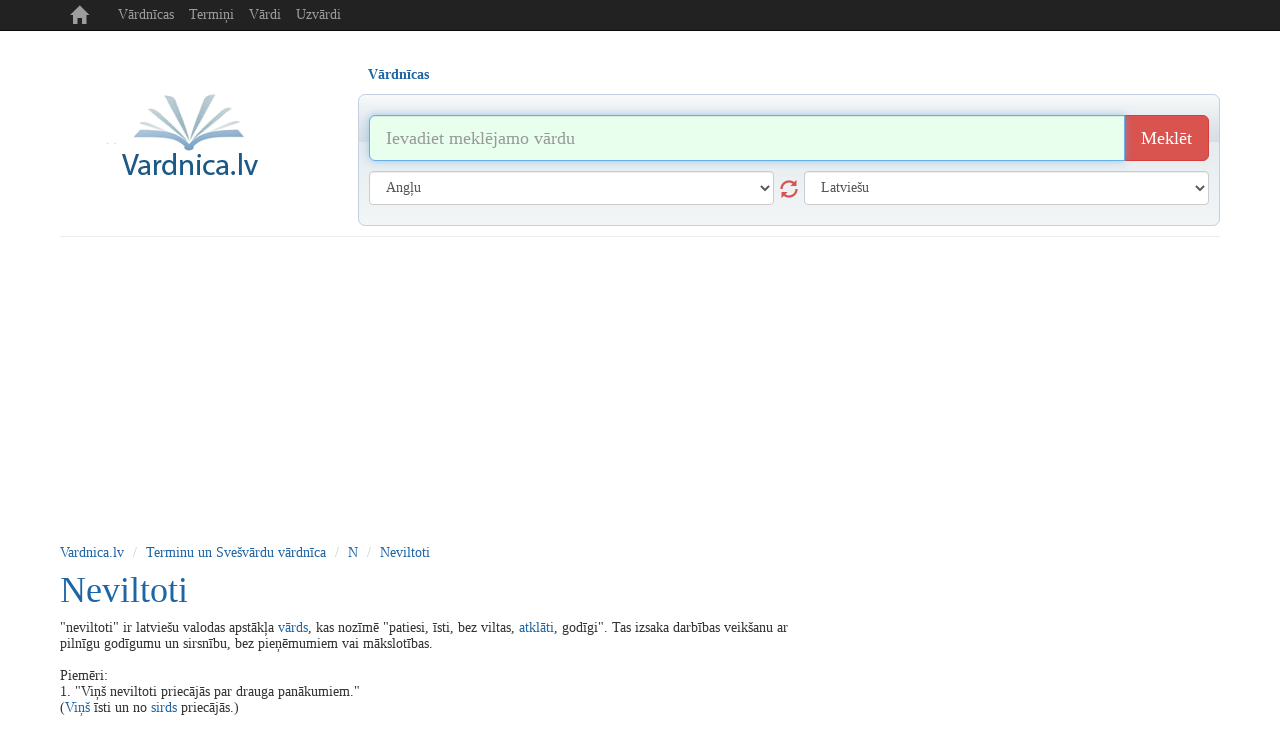

--- FILE ---
content_type: text/html; charset=utf-8
request_url: https://www.google.com/recaptcha/api2/aframe
body_size: 268
content:
<!DOCTYPE HTML><html><head><meta http-equiv="content-type" content="text/html; charset=UTF-8"></head><body><script nonce="Gbp20KU4TCSmrOXMaPnRPQ">/** Anti-fraud and anti-abuse applications only. See google.com/recaptcha */ try{var clients={'sodar':'https://pagead2.googlesyndication.com/pagead/sodar?'};window.addEventListener("message",function(a){try{if(a.source===window.parent){var b=JSON.parse(a.data);var c=clients[b['id']];if(c){var d=document.createElement('img');d.src=c+b['params']+'&rc='+(localStorage.getItem("rc::a")?sessionStorage.getItem("rc::b"):"");window.document.body.appendChild(d);sessionStorage.setItem("rc::e",parseInt(sessionStorage.getItem("rc::e")||0)+1);localStorage.setItem("rc::h",'1768932745473');}}}catch(b){}});window.parent.postMessage("_grecaptcha_ready", "*");}catch(b){}</script></body></html>